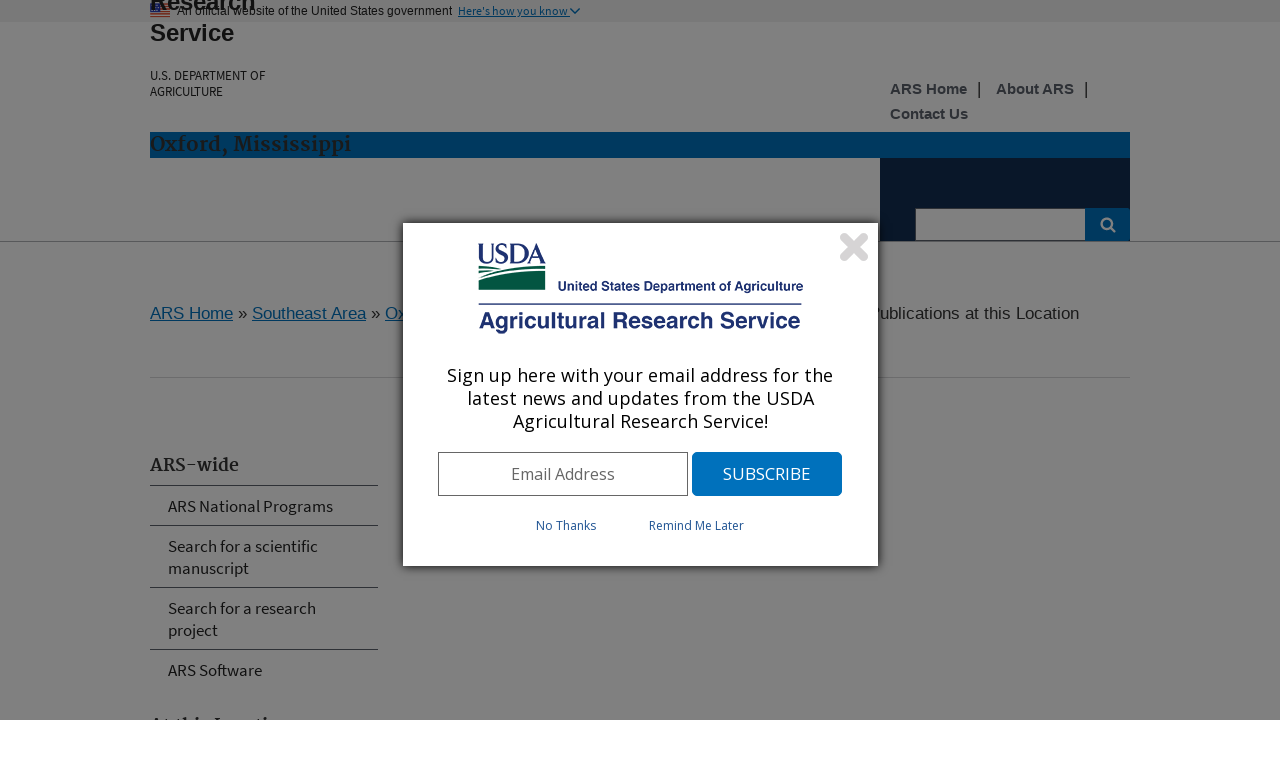

--- FILE ---
content_type: text/html; charset=utf-8
request_url: https://www.ars.usda.gov/research/publications/publications-at-this-location/?modecode=60-60-00-00&locpubs=yes&filterYear=1996
body_size: 9452
content:


<!DOCTYPE HTML>
<html>
<head>
    <title>Publications at this Location : USDA ARS</title>

    <meta http-equiv='Content-Type:text/html; charset=UTF-8' />
    <meta http-equiv="X-UA-Compatible" content="IE=edge" />			<!-- disable IE compatibility view -->
    <meta name="description" />
    <meta name="keywords" content="" />
    <meta key="ID" value="7009" />

    <!-- include jQuery library -->
    


    <!-- photo carsouel -->
    <link rel="stylesheet" href="https://maxcdn.bootstrapcdn.com/bootstrap/3.3.7/css/bootstrap.min.css">
    <script src="https://ajax.googleapis.com/ajax/libs/jquery/3.2.1/jquery.min.js"></script>
    <script src="https://maxcdn.bootstrapcdn.com/bootstrap/3.3.7/js/bootstrap.min.js"></script>

    <meta name='bbsect' content='Main'>
    <meta name='modestem' content='00a00b00c00d'>
    <meta name='modestem1' content='00a'>
    <meta name='modestem2' content='00b'>
    <meta name='modestem3' content='00c'>
    <meta name='modestem4' content='00d'>
    <meta name='site_code' content='60-60-00-00'>

        <meta name="WT.ModeCode" content="60-60-00-00">


    
<!-- Custom Page Header Scripts -->

    



    <meta charset="utf-8" />
    <meta name="viewport" content="width=device-width, initial-scale=1.0" />
    <title>Research : USDA ARS</title>
    <!-- Update the link path to where your stylesheet file is located. For example: /path/to/your/USWDS/css/lib/uswds.min.css -->
    <!-- <link rel="stylesheet" href="/USWDS/css/uswds.css"> -->
    <link rel="stylesheet" href="/USWDS/css/styleguide.css">
    <link href="/css/ARSbranding.css?t=20251128" rel="stylesheet" type="text/css" />
    <script type="text/javascript" src="/Jquery/ARSbranding.js"></script>
    <link media="print" href="/css/print.css" rel="stylesheet" type="text/css" />
    <script type="text/javascript" src="//s7.addthis.com/js/300/addthis_widget.js#pubid=arsociowb"></script>
</head>

<body class="layout-demo" role="banner">

    

<a class="usa-skipnav" href="#main-content">Skip to main content</a>
<header class="usa-header usa-header-basic" role="banner">
    
	

	
	
	
	
	<!-- Gov banner BEGIN -->
    <div class="usa-banner">
        <div class="usa-accordion">
            <header class="usa-banner-header">
                <div class="usa-grid usa-banner-inner">
                    <img src="/USWDS/img/favicons/favicon-57.png" alt="U.S. flag">
                    <p>An official website of the United States government</p>
                    <button class="usa-accordion-button usa-banner-button"
                            aria-expanded="false" aria-controls="gov-banner">
                        <span class="usa-banner-button-text">Here's how you know</span>
                    </button>
                </div>
            </header>
            <div class="usa-banner-content usa-grid usa-accordion-content" id="gov-banner">
                <div class="usa-banner-guidance-gov usa-width-one-half">
                    <img class="usa-banner-icon usa-media_block-img" src="/USWDS/img/icon-dot-gov.svg" alt="Dot gov">
                    <div class="usa-media_block-body">
                        <p>
                            <strong>Official websites use .gov</strong>
                            <br>
                            A <strong>.gov</strong> website belongs to an official government organization in the United States.
                        </p>
                    </div>
                </div>
                <div class="usa-banner-guidance-ssl usa-width-one-half">
                    <img class="usa-banner-icon usa-media_block-img" src="/USWDS/img/icon-https.svg" alt="SSL">
                    <div class="usa-media_block-body">
                        <p>
                            <strong>Secure .gov websites use HTTPS</strong>
                            <br>
                            A <strong>lock</strong> (                            
                              <span class="icon-lock"><svg xmlns="http://www.w3.org/2000/svg" width="52" height="64" viewBox="0 0 52 64" class="usa-banner__lock-image" role="img" aria-labelledby="banner-lock-title banner-lock-description"><title id="banner-lock-title">Lock</title><desc id="banner-lock-description">A locked padlock</desc><path fill="#000000" fill-rule="evenodd" d="M26 0c10.493 0 19 8.507 19 19v9h3a4 4 0 0 1 4 4v28a4 4 0 0 1-4 4H4a4 4 0 0 1-4-4V32a4 4 0 0 1 4-4h3v-9C7 8.507 15.507 0 26 0zm0 8c-5.979 0-10.843 4.77-10.996 10.712L15 19v9h22v-9c0-6.075-4.925-11-11-11z"></path></svg></span>                                                      
                            
                            ) or <strong>https://</strong> means you’ve safely connected to the .gov website. Share sensitive information only on official, secure websites.

                           
                        </p>
                    </div>
                </div>
            </div>
        </div>
    </div>

    <!-- Gov banner END -->
    <!-- Logo  and Log-Text Begin -->
    <div class="usa-nav-container">
        <div class="usa-navbar">
            <button class="usa-menu-btn">Menu</button>
            <div class="usa-logo" id="logo">

                <span href="https://www.usda.gov" title="Home" rel="home" class="usda-logo">
                    <img src="/images/redesign/USDA-Logo.png" alt="USDA Logo" class="usda-logo-img">
                </span>

                <em class="usa-logo-text">
                    <a href="https://www.ars.usda.gov/" title="Agricultural Research Service Home" 
							aria-label="The Agricultural Research Service Home Page" 
							rel="home" id="anch_1">Agricultural Research Service
					</a>
						
                    <h6>
						<a href="https://www.usda.gov/" title="U.S. DEPARTMENT OF AGRICULTURE Home" 
							aria-label="The U.S. Department of Agriculture Home Page" 
							rel="home" id="anch_1">U.S. DEPARTMENT OF AGRICULTURE
						</a>						
					</h6>
                </em>
            </div>
        </div>

            <div class="usa-grid-full usa-color-primary">
                <h3 id="LocationHeader">
                    Oxford, Mississippi
                </h3>
            </div>

        <!-- Logo  and Log-Text End -->
        <nav role="navigation" class="usa-nav usa-color-primary-darkest">
            
            <button class="usa-nav-close">
                <img src="/USWDS/img/close.svg" alt="close">
            </button>




            <form class="usa-search usa-search-small" method="get" action="https://search.usa.gov/search?sort=rel">
                <div role="search">
                    <label class="usa-sr-only" for="search-field-small">Search small</label>
                    <input id="query" type="search" name="query" title="search"> <!--title="search" added-->
                    <input name="affiliate" id="affiliate" type="hidden" value="agriculturalresearchservicears">
                    <button type="submit">
                        <span class="usa-sr-only">Search</span>
                    </button>
                </div>
            </form>
            <!-- Secondary Naivagation Start -->
            <div class="usa-nav-secondary" style=top:-8.2rem>
                <ul class="usa-unstyled-list usa-nav-secondary-links">
                                <li><a title="ARS Home" href="/"><b>ARS Home</b></a></li>
                                <li><a title="About ARS" href="/about-ars/"><b>About ARS</b></a></li>
                                <li><a title="Contact Us" href="/contact-us/?modeCode=60-60-00-00"><b>Contact Us</b></a></li>

                </ul>
            </div>
            <!-- Secondary Naivagation End -->
        </nav>

    </div>
</header>



    <div class="usa-overlay"></div>

    <main class="usa-grid usa-section usa-content usa-layout-docs" id="main-content">

        



    <div>
        <a href="/">ARS Home</a>

» <a href="/southeast-area/">Southeast Area</a>
» <a href="/southeast-area/oxford-ms/">Oxford, Mississippi</a>
» <a href="/research/programs-projects/?modeCode=60-60-00-00">Research</a>
» <a href="/research/publications/publications-at-this-location/?modeCode=60-60-00-00">Publications at this Location</a>
» Publications at this Location
		<!--Start : Social shared icons-->
		<div class="addthis_toolbox addthis_default_style addthis_32x32_style" id="Social-Share-Icons">
			<a class="addthis_button_twitter"></a>
			<a class="addthis_button_linkedin"></a>
			<a class="addthis_button_facebook"></a>
			<a class="addthis_button_email"></a>
			<a class="addthis_button_print"></a>
			<a class="addthis_button_compact"></a>
		</div>
		<!--End : Social shared icons-->
    </div>
    <div style="clear:both;">
        <hr />
    </div>



   
 


<aside class="usa-width-one-fourth usa-layout-docs-sidenav">

    <ul class="usa-sidenav-list">
        




<h4>ARS-wide</h4>
<li><a  href="/research/programs/" >ARS National Programs</a></li>
<li><a  href="/research/publications/find-a-publication/" >Search for a scientific manuscript</a></li>
<li><a  href="/research/projects/" >Search for a research project</a></li>
<li><a  href="/research/software/" >ARS Software</a></li>
<h4>At this Location</h4>
<li><a  href="/research/programs-projects/?modeCode=60-60-00-00" >Programs and Projects</a></li>
<li><a  href="/research/collaborations/?modeCode=60-60-00-00" >Collaborations</a></li>
<li><a  href="/research/projects-by-location/?modeCode=60-60-00-00" >Subjects of Investigation</a></li>
<li><a  href="/research/publications/publications-at-this-location/?modeCode=60-60-00-00" >Publications</a></li>
                                            </ul>

</aside>



    <!--[if lt IE 9]>
         <div class="IErounded-sidebot"
                    style="display:block; height:20px; width:250px; position:relative; left:25px; top:-12px;">
              <img src="/images/redesign/rounded-sidebottom.png" alt="spacing">
         </div>
    <![endif]-->


   

   <div class="usa-width-three-fourths usa-layout-docs-main_content">

      <p><span style="font-size: large; color: #ff6600;">Publications at this Location</span></p>
<p>ARS scientists publish results of their research projects in many formats. Listed below are the publications from research projects conducted at this location.</p>
<p>Clicking on a publication title will take you to more information on the publication. Clicking on the reprint icon <img src="/images/reprintURLIcon.gif" alt="Repository URL" /> will take you to the publication reprint.</p>

               <a href="/research/publications/publications-at-this-location/?modecode=60-60-00-00&locpubs=yes&filterYear=2025" id="anch_51">2025</a> |                <a href="/research/publications/publications-at-this-location/?modecode=60-60-00-00&locpubs=yes&filterYear=2024" id="anch_51">2024</a> |                <a href="/research/publications/publications-at-this-location/?modecode=60-60-00-00&locpubs=yes&filterYear=2023" id="anch_51">2023</a> |                <a href="/research/publications/publications-at-this-location/?modecode=60-60-00-00&locpubs=yes&filterYear=2022" id="anch_51">2022</a> |                <a href="/research/publications/publications-at-this-location/?modecode=60-60-00-00&locpubs=yes&filterYear=2021" id="anch_51">2021</a> |                <a href="/research/publications/publications-at-this-location/?modecode=60-60-00-00&locpubs=yes&filterYear=2020" id="anch_51">2020</a> |                <a href="/research/publications/publications-at-this-location/?modecode=60-60-00-00&locpubs=yes&filterYear=2019" id="anch_51">2019</a> |                <a href="/research/publications/publications-at-this-location/?modecode=60-60-00-00&locpubs=yes&filterYear=2018" id="anch_51">2018</a> |                <a href="/research/publications/publications-at-this-location/?modecode=60-60-00-00&locpubs=yes&filterYear=2017" id="anch_51">2017</a> |                <a href="/research/publications/publications-at-this-location/?modecode=60-60-00-00&locpubs=yes&filterYear=2016" id="anch_51">2016</a> |                <a href="/research/publications/publications-at-this-location/?modecode=60-60-00-00&locpubs=yes&filterYear=2015" id="anch_51">2015</a> |                <a href="/research/publications/publications-at-this-location/?modecode=60-60-00-00&locpubs=yes&filterYear=2014" id="anch_51">2014</a> |                <a href="/research/publications/publications-at-this-location/?modecode=60-60-00-00&locpubs=yes&filterYear=2013" id="anch_51">2013</a> |                <a href="/research/publications/publications-at-this-location/?modecode=60-60-00-00&locpubs=yes&filterYear=2012" id="anch_51">2012</a> |                <a href="/research/publications/publications-at-this-location/?modecode=60-60-00-00&locpubs=yes&filterYear=2011" id="anch_51">2011</a> |                <a href="/research/publications/publications-at-this-location/?modecode=60-60-00-00&locpubs=yes&filterYear=2010" id="anch_51">2010</a> |                <a href="/research/publications/publications-at-this-location/?modecode=60-60-00-00&locpubs=yes&filterYear=2009" id="anch_51">2009</a> |                <a href="/research/publications/publications-at-this-location/?modecode=60-60-00-00&locpubs=yes&filterYear=2008" id="anch_51">2008</a> |                <a href="/research/publications/publications-at-this-location/?modecode=60-60-00-00&locpubs=yes&filterYear=2007" id="anch_51">2007</a> |                <a href="/research/publications/publications-at-this-location/?modecode=60-60-00-00&locpubs=yes&filterYear=2006" id="anch_51">2006</a> |                <a href="/research/publications/publications-at-this-location/?modecode=60-60-00-00&locpubs=yes&filterYear=2005" id="anch_51">2005</a> |                <a href="/research/publications/publications-at-this-location/?modecode=60-60-00-00&locpubs=yes&filterYear=2004" id="anch_51">2004</a> |                <a href="/research/publications/publications-at-this-location/?modecode=60-60-00-00&locpubs=yes&filterYear=2003" id="anch_51">2003</a> |                <a href="/research/publications/publications-at-this-location/?modecode=60-60-00-00&locpubs=yes&filterYear=2002" id="anch_51">2002</a> |                <a href="/research/publications/publications-at-this-location/?modecode=60-60-00-00&locpubs=yes&filterYear=2001" id="anch_51">2001</a> |                <a href="/research/publications/publications-at-this-location/?modecode=60-60-00-00&locpubs=yes&filterYear=2000" id="anch_51">2000</a> |                <a href="/research/publications/publications-at-this-location/?modecode=60-60-00-00&locpubs=yes&filterYear=1999" id="anch_51">1999</a> |                <a href="/research/publications/publications-at-this-location/?modecode=60-60-00-00&locpubs=yes&filterYear=1998" id="anch_51">1998</a> |                <a href="/research/publications/publications-at-this-location/?modecode=60-60-00-00&locpubs=yes&filterYear=1997" id="anch_51">1997</a> |                <a href="/research/publications/publications-at-this-location/?modecode=60-60-00-00&locpubs=yes&filterYear=1996" id="anch_51">1996</a> |                <a href="/research/publications/publications-at-this-location/?modecode=60-60-00-00&locpubs=yes&filterYear=1995" id="anch_51">1995</a> |                <a href="/research/publications/publications-at-this-location/?modecode=60-60-00-00&locpubs=yes&filterYear=1994" id="anch_51">1994</a> |                <a href="/research/publications/publications-at-this-location/?modecode=60-60-00-00&locpubs=yes&filterYear=1993" id="anch_51">1993</a> | 

      <br />
      <br />

      <table align="center">
         <tbody>
            <tr>
               <td>
                  <div align="center">
                     <font face="verdana,arial,helvetica" size="2" color="FF6600">
                        <strong>
                           1996 Publications <br>
                           (listed by order of acceptance date)
                        </strong>
                     </font>
                  </div>
               </td>
            </tr>
         </tbody>
      </table>

      <br>

      <b>Current View: <font color="FF3300">All Publications</font></b>

      <br><br>

      <b>
         Show <a href="/research/publications/publications-at-this-location/?modecode=60-60-00-00&filteryear=1996" id="anch_75">All Publications</a> ||
         <a href="/research/publications/publications-at-this-location/?modecode=60-60-00-00&show=pubtype&filteryear=1996" id="anch_76">Peer Reviewed Journal Publications Only</a>
      </b>

      <br>
      <br>

      <table align="center">
         <tbody>
            <tr>
               <td>
                  <font face="verdana,arial,helvetica" size="2" color="FF6600">
                     <strong>
Displaying 1 to 20 of 36 Records                     </strong>
                  </font>
               </td>
            </tr>
         </tbody>
      </table>

      <table align="center" width="200">
         <tbody>
            <tr>

               <td>

               </td>

               <td>
                        <a href="/research/publications/publications-at-this-location/?modecode=60-60-00-00&start=20&display=20&filterYear=1996&show=" class="nextNRecords" id="anch_78">Next-&gt;&gt;</a>

               </td>

            </tr>
         </tbody>
      </table>

      <br><font face="verdana,arial" size="-1">
         <div align="left">
            <table border="0" cellspacing="0" cellpadding="6">

               <tbody>

                        <tr>
                           <td valign="top" width="5%"><img src="/ARSUserFiles/incme/images/bullet.gif" width="16" height="18" align="bullet"></td>
                           <td>
                               <a href="/research/publications/publication/?seqNo115=76301" class="projectNav" title="Publication" id="anch_79">CHANNEL REHABILITATION IN INCISED STREAMS: COMBINING STRUCTURES AND ECOLOGY</a>


                               <br />
(Peer Reviewed Journal)

                           </td>

                           <td width="75" valign="top" style="font-size:11px;">
                              (1-Dec-96)
                           </td>
                        </tr>
                        <tr>
                           <td valign="top" width="5%"><img src="/ARSUserFiles/incme/images/bullet.gif" width="16" height="18" align="bullet"></td>
                           <td>
                               <a href="/research/publications/publication/?seqNo115=71664" class="projectNav" title="Publication" id="anch_79">VERTEBRATE USE OF HABITATS CREATED BY INSTALLATION OF FIELD-SCALE EROSION  CONTROL STRUCTURES</a>


                               <br />
(Peer Reviewed Journal)

                           </td>

                           <td width="75" valign="top" style="font-size:11px;">
                              (12-Nov-96)
                           </td>
                        </tr>
                        <tr>
                           <td valign="top" width="5%"><img src="/ARSUserFiles/incme/images/bullet.gif" width="16" height="18" align="bullet"></td>
                           <td>
                               <a href="/research/publications/publication/?seqNo115=73770" class="projectNav" title="Publication" id="anch_79">REHABILITATION OF WARMWATER STREAM ECOSYSTEMS DAMAGED BY CHANNEL INCISION</a>


                               <br />
(Peer Reviewed Journal)

                           </td>

                           <td width="75" valign="top" style="font-size:11px;">
                              (7-Nov-96)
                           </td>
                        </tr>
                        <tr>
                           <td valign="top" width="5%"><img src="/ARSUserFiles/incme/images/bullet.gif" width="16" height="18" align="bullet"></td>
                           <td>
                               <a href="/research/publications/publication/?seqNo115=75873" class="projectNav" title="Publication" id="anch_79">MACROTURBULENCE AND FLUID STRESSES IN EXPERIMENTAL GRAVITY CURRENTS:       IMPLICATIONS FOR SEDIMENT TRANSPORT AND DEPOSITION IN THE OCEAN</a>


                               <br />
(Abstract Only)

                           </td>

                           <td width="75" valign="top" style="font-size:11px;">
                              (1-Nov-96)
                           </td>
                        </tr>
                        <tr>
                           <td valign="top" width="5%"><img src="/ARSUserFiles/incme/images/bullet.gif" width="16" height="18" align="bullet"></td>
                           <td>
                               <a href="/research/publications/publication/?seqNo115=85470" class="projectNav" title="Publication" id="anch_79">SOIL LOSS BY SPLASH AND WASH DURING RAINFALL FROM TWO LOESS SOILS</a>


                               <br />
(Peer Reviewed Journal)

                           </td>

                           <td width="75" valign="top" style="font-size:11px;">
                              (15-Oct-96)
                           </td>
                        </tr>
                        <tr>
                           <td valign="top" width="5%"><img src="/ARSUserFiles/incme/images/bullet.gif" width="16" height="18" align="bullet"></td>
                           <td>
                               <a href="/research/publications/publication/?seqNo115=73114" class="projectNav" title="Publication" id="anch_79">PESTICIDES IN LAKE SEDIMENT AND SHALLOW GROUND WATER IN THE MISSISSIPPI    DELTA MSEA</a>


                               <br />
(Abstract Only)

                           </td>

                           <td width="75" valign="top" style="font-size:11px;">
                              (17-Sep-96)
                           </td>
                        </tr>
                        <tr>
                           <td valign="top" width="5%"><img src="/ARSUserFiles/incme/images/bullet.gif" width="16" height="18" align="bullet"></td>
                           <td>
                               <a href="/research/publications/publication/?seqNo115=65107" class="projectNav" title="Publication" id="anch_79">HYDRAULIC AND HYDROLOGIC STABILITY</a>


                               <br />
(Book / Chapter)

                           </td>

                           <td width="75" valign="top" style="font-size:11px;">
                              (15-Sep-96)
                           </td>
                        </tr>
                        <tr>
                           <td valign="top" width="5%"><img src="/ARSUserFiles/incme/images/bullet.gif" width="16" height="18" align="bullet"></td>
                           <td>
                               <a href="/research/publications/publication/?seqNo115=69199" class="projectNav" title="Publication" id="anch_79">PERSPECTIVE ON RIVER CHANNEL RESTORATION</a>


                               <br />
(Book / Chapter)

                           </td>

                           <td width="75" valign="top" style="font-size:11px;">
                              (15-Sep-96)
                           </td>
                        </tr>
                        <tr>
                           <td valign="top" width="5%"><img src="/ARSUserFiles/incme/images/bullet.gif" width="16" height="18" align="bullet"></td>
                           <td>
                               <a href="/research/publications/publication/?seqNo115=70109" class="projectNav" title="Publication" id="anch_79">TOWARDS AN APPROACH TO SUSTAINABLE RIVER RESTORATION</a>


                               <br />
(Book / Chapter)

                           </td>

                           <td width="75" valign="top" style="font-size:11px;">
                              (15-Sep-96)
                           </td>
                        </tr>
                        <tr>
                           <td valign="top" width="5%"><img src="/ARSUserFiles/incme/images/bullet.gif" width="16" height="18" align="bullet"></td>
                           <td>
                               <a href="/research/publications/publication/?seqNo115=72412" class="projectNav" title="Publication" id="anch_79">HABITAT ENHANCEMENT (CHAPTER 4)</a>


                               <br />
(Book / Chapter)

                           </td>

                           <td width="75" valign="top" style="font-size:11px;">
                              (15-Sep-96)
                           </td>
                        </tr>
                        <tr>
                           <td valign="top" width="5%"><img src="/ARSUserFiles/incme/images/bullet.gif" width="16" height="18" align="bullet"></td>
                           <td>
                               <a href="/research/publications/publication/?seqNo115=75772" class="projectNav" title="Publication" id="anch_79">TURBULENCE MODULATION AND PARTICLE VELOCITIES OVER FLAT SAND BEDS AT LOW   TRANSPORT RATES</a>


                               <br />
(Peer Reviewed Journal)

                           </td>

                           <td width="75" valign="top" style="font-size:11px;">
                              (1-Sep-96)
                           </td>
                        </tr>
                        <tr>
                           <td valign="top" width="5%"><img src="/ARSUserFiles/incme/images/bullet.gif" width="16" height="18" align="bullet"></td>
                           <td>
                               <a href="/research/publications/publication/?seqNo115=74868" class="projectNav" title="Publication" id="anch_79">SEDIMENTATION OF RESERVOIRS - SOME CASE HISTORIES</a>


                               <br />
(Proceedings)

                           </td>

                           <td width="75" valign="top" style="font-size:11px;">
                              (17-Aug-96)
                           </td>
                        </tr>
                        <tr>
                           <td valign="top" width="5%"><img src="/ARSUserFiles/incme/images/bullet.gif" width="16" height="18" align="bullet"></td>
                           <td>
                               <a href="/research/publications/publication/?seqNo115=67547" class="projectNav" title="Publication" id="anch_79">CHANNEL RESTORATION OF INCISING, MIXED GRAIN SIZE STREAMS: LESSONS LEARNED</a>


                               <br />
(Proceedings)

                           </td>

                           <td width="75" valign="top" style="font-size:11px;">
                              (15-Jul-96)
                           </td>
                        </tr>
                        <tr>
                           <td valign="top" width="5%"><img src="/ARSUserFiles/incme/images/bullet.gif" width="16" height="18" align="bullet"></td>
                           <td>
                               <a href="/research/publications/publication/?seqNo115=71345" class="projectNav" title="Publication" id="anch_79">MODELLING WIDTH ADJUSTMENT IN STRAIGHT ALLUVIAL CHANNELS</a>


                               <br />
(Peer Reviewed Journal)

                           </td>

                           <td width="75" valign="top" style="font-size:11px;">
                              (11-Jul-96)
                           </td>
                        </tr>
                        <tr>
                           <td valign="top" width="5%"><img src="/ARSUserFiles/incme/images/bullet.gif" width="16" height="18" align="bullet"></td>
                           <td>
                               <a href="/research/publications/publication/?seqNo115=65241" class="projectNav" title="Publication" id="anch_79">THE EFFECT OF LAND USE CHANGES ON SEDIMENT TRANSPORT IN GOODWIN CREEK</a>


                               <br />
(Peer Reviewed Journal)

                           </td>

                           <td width="75" valign="top" style="font-size:11px;">
                              (9-Jul-96)
                           </td>
                        </tr>
                        <tr>
                           <td valign="top" width="5%"><img src="/ARSUserFiles/incme/images/bullet.gif" width="16" height="18" align="bullet"></td>
                           <td>
                               <a href="/research/publications/publication/?seqNo115=59832" class="projectNav" title="Publication" id="anch_79">LOESS STRATIGRAPHY AND FRAGIPAN OCCURRENCE IN UPLANDS OF THE LOWER         MISSISSIPPI RIVER VALLEY</a>


                               <br />
(Peer Reviewed Journal)

                           </td>

                           <td width="75" valign="top" style="font-size:11px;">
                              (26-Jun-96)
                           </td>
                        </tr>
                        <tr>
                           <td valign="top" width="5%"><img src="/ARSUserFiles/incme/images/bullet.gif" width="16" height="18" align="bullet"></td>
                           <td>
                               <a href="/research/publications/publication/?seqNo115=61533" class="projectNav" title="Publication" id="anch_79">INSECTICIDE AND METAL CONTAMINATION OF A MIXED COVER AGRICULTURAL WATERSHED</a>


                               <br />
(Peer Reviewed Journal)

                           </td>

                           <td width="75" valign="top" style="font-size:11px;">
                              (1-Jun-96)
                           </td>
                        </tr>
                        <tr>
                           <td valign="top" width="5%"><img src="/ARSUserFiles/incme/images/bullet.gif" width="16" height="18" align="bullet"></td>
                           <td>
                               <a href="/research/publications/publication/?seqNo115=70558" class="projectNav" title="Publication" id="anch_79">A MANAGEMENT SYSTEMS EVALUATION AREA (MSEA) PROJECT FOR THE MISSISSIPPI    DELTA</a>


                               <br />
(Proceedings)

                           </td>

                           <td width="75" valign="top" style="font-size:11px;">
                              (1-Jun-96)
                           </td>
                        </tr>
                        <tr>
                           <td valign="top" width="5%"><img src="/ARSUserFiles/incme/images/bullet.gif" width="16" height="18" align="bullet"></td>
                           <td>
                               <a href="/research/publications/publication/?seqNo115=52504" class="projectNav" title="Publication" id="anch_79">BROADCAST FERTILIZER LOSSES IN RUNOFF</a>


                               <br />
(Experiment Station)

                           </td>

                           <td width="75" valign="top" style="font-size:11px;">
                              (1-May-96)
                           </td>
                        </tr>
                        <tr>
                           <td valign="top" width="5%"><img src="/ARSUserFiles/incme/images/bullet.gif" width="16" height="18" align="bullet"></td>
                           <td>
                               <a href="/research/publications/publication/?seqNo115=69726" class="projectNav" title="Publication" id="anch_79">FROM THE ARS PROJECT LEADER OF MDMSEA</a>


                               <br />
(Experiment Station)

                           </td>

                           <td width="75" valign="top" style="font-size:11px;">
                              (1-May-96)
                           </td>
                        </tr>

               </tbody>
            </table>


            <table align="center" width="200">

               <tbody>
                  <tr>

                     <td>
                     </td>

                     <td>
                              <a href="/research/publications/publications-at-this-location/?modecode=60-60-00-00&start=20&display=20&filterYear=1996&show=" class="nextNRecords" id="anch_78">Next-&gt;&gt;</a>

                     </td>

                  </tr>

               </tbody>
            </table>

         </div>
      </font>
   </div>


        <!-- Digital Analytics (DAP) -->
        <!-- We participate in the US government's analytics program. See the data at analytics.usa.gov. -->
        <script async id="_fed_an_ua_tag" src="https://dap.digitalgov.gov/Universal-Federated-Analytics-Min.js?agency=USDA&subagency=ARS"></script>


       

        <script type="text/javascript">
            var _gaq = _gaq || [];
            _gaq.push(['_setAccount', 'UA-27627304-6']);
            _gaq.push(['_setDomainName', 'usda.gov']);
            _gaq.push(['_setAllowLinker', true]);
            _gaq.push(['_trackPageview']);

            _gaq.push(['b._setAccount', 'UA-27627304-1']);
            _gaq.push(['b._setDomainName', 'usda.gov']);
            _gaq.push(['b._setAllowLinker', true]);
            _gaq.push(['b._trackPageview']);

            (function () {
                var ga = document.createElement('script'); ga.type = 'text/javascript'; ga.async = true;
                ga.src = ('https:' == document.location.protocol ? 'https://ssl' : 'http://www') + '.google-analytics.com/ga.js';
                var s = document.getElementsByTagName('script')[0]; s.parentNode.insertBefore(ga, s);
            })();
        </script>
				
				
	<!-- start-GA4-Google tag (gtag.js) -->
	<script async src="https://www.googletagmanager.com/gtag/js?id=G-ND298XG1VM"></script>
	<script>
  	window.dataLayer = window.dataLayer || [];
  	function gtag(){dataLayer.push(arguments);}
  	gtag('js', new Date());

  	gtag('config', 'G-ND298XG1VM');
	</script>
	<!-- end Google tag (gtag.js) -->			
				
				
    </main>

    

<footer class="usa-footer usa-footer-big" role="contentinfo">
    <!-- last modified date in documentation page -->
        <div class="usa-grid usa-footer-return-to-top">
            <a href="#">Return to top</a>
            <div class="page-last-modified">
                Last Modified:
11/27/2025            </div>
        </div>

    <!--  Headquarter pages only -->

    <!-- middle footer -->
    <div class="usa-grid-full usa-color-gray-dark">
        <!-- Connect with ARS and Floating social Icons-->
        <nav class="usa-footer-nav usa-width-one-half">
             <nav class="usa-width-one-third" id="Connect-ARS">
                <h3 class="usa-sign_up-header">Connect with ARS</h3>
                

<!-- Connect with ARS Social icons in footer -->
    <div class="usa-footer-nav" id="socialLink">
                        <a href="http://twitter.com/usda_ars">
                            <img src="/ARSUserFiles/00000000/images/social_media///twitter.png" title="Twitter" alt="Twitter" />
                        </a>
                        <a href="https://www.linkedin.com/company/usda-ars">
                            <img src="/ARSUserFiles/00000000/images/social_media///linkedin.png" title="LinkedIn" alt="LinkedIn" />
                        </a>
                        <a href="https://www.youtube.com/channel/UCbY4NfKJTwEO1rxTdNGjYbA">
                            <img src="/ARSUserFiles/00000000/images/social_media///youtube.png" title="Youtube" alt="Youtube" />
                        </a>
                        <a href="https://www.facebook.com/AgriculturalResearchService">
                            <img src="/ARSUserFiles/00000000/images/social_media///square-facebook-icon.jpg" title="Facebook Icon" alt="Facebook Icon" />
                        </a>
    </div>

<!-- Floating Social shared icons-->

            </nav>
             <nav class="usa-width-one-fourth" id="TellUs">
                 <a href="https://tellus.ars.usda.gov/" title="Tellus"
                    aria-label="The Tellus Home Page"   rel="home">                  
                     <img src="/ARSUserFiles/00000000/images/social_media/tellus-logo.png" title="Tellus" alt="Tellus">
                 </a>
                
             </nav>
        </nav>

         <!-- Sign up for ARS News updates-->
        <nav class="usa-footer-nav usa-width-one-half">
            <form id="GD-snippet-form" action="https://public.govdelivery.com/accounts/USDAARS/subscriber/qualify?qsp=CODE_RED"
                  accept-charset="UTF-8" method="post" target="_blank">

                <input name="utf8" type="hidden" value="&#x2713;" />
                <input type="hidden" name="authenticity_token" value="tV2OquJR5xnmtrmmZS3UWsIp7QddNiZcKotw2AMMUx2u9nfu4b3aL1Fb4L6RnJCoF5VYhXZ85qUPjpOyJiUlhg==" />

                <fieldset>
                    <h3 class="usa-sign_up-header">Sign up</h3>
                    <div class="EmailSignup-Footer">
                        <!-- <input type="text" name="email" id="email" placeholder="Sign up for ARS News updates" style="display:inline-block;" value> <input type="submit" name="commit" class="form_button" id="go" value="Go" style="display:inline-block;" />-->
                        <input type="text" name="email" id="email" style="display:inline-block;" title="email" value> <input type="submit" name="commit" class="form_button" id="go" value="Go" style="display:inline-block;" />
                    </div>

                </fieldset>
            </form>

                    <!-- GovDelivery Subscription Overlay -->
                    <script src='https://content.govdelivery.com/overlay/js/6017.js'></script>
                    <!-- End GovDelivery Overlay -->
                    <!--CFI survey pop-up display section-->
                    <script src="/ARSUserFiles/Utility/WebMoniter/WebMoniter.js" type="text/javascript"></script>
                    <!--End CFI survey pop-up -->
            </nav>
           <!-- End Sign up for ARS News updates-->
</div>

    <!-- bottom footer-->
    <div class="usa-grid-full usa-color-gray-dark">
        <nav class="usa-footer-nav" id="footer-bottom">
            <ul class="usa-unstyled-list">
                            <li class="usa-width-one-fourth usa-footer-primary-content">
                                <a href="/">ARS Home</a>
                            </li>
                            <li class="usa-width-one-fourth usa-footer-primary-content">
                                <a href="http://www.usda.gov/">USDA.gov</a>
                            </li>
                            <li class="usa-width-one-fourth usa-footer-primary-content">
                                <a href="https://www.usda.gov/plain-writing">Plain Writing</a>
                            </li>
                            <li class="usa-width-one-fourth usa-footer-primary-content">
                                <a href="https://www.usda.gov/policies-and-links">Policies &amp; Links</a>
                            </li>
                            <li class="usa-width-one-fourth usa-footer-primary-content">
                                <a href="https://www.usda.gov/oascr/civil-rights-statements">Civil Rights Statements</a>
                            </li>
                            <li class="usa-width-one-fourth usa-footer-primary-content">
                                <a href="/research/freedom-of-information-act-and-privacy-act-reference-guide/">FOIA</a>

                            </li>
                            <li class="usa-width-one-fourth usa-footer-primary-content">
                                <a href="https://www.usda.gov/accessibility-statement">Accessibility Statement</a>

                            </li>
                            <li class="usa-width-one-fourth usa-footer-primary-content">
                                <a href="https://www.usda.gov/privacy-policy">Privacy Policy</a>

                            </li>
                            <li class="usa-width-one-fourth usa-footer-primary-content">
                                <a href="https://www.usda.gov/non-discrimination-statement">Non-Discrimination Statement</a>

                            </li>
                            <li class="usa-width-one-fourth usa-footer-primary-content">
                                <a href="/docs/quality-of-information/">Quality of Information</a>

                            </li>
                            <li class="usa-width-one-fourth usa-footer-primary-content">
                                <a href="https://www.usa.gov">USA.gov</a>

                            </li>
                            <li class="usa-width-one-fourth usa-footer-primary-content">
                                <a href="https://www.whitehouse.gov">WhiteHouse.gov</a>

                            </li>
                            <li class="usa-width-one-fourth usa-footer-primary-content">
                                <a href="https://ask.usda.gov">Ask USDA</a>

                            </li>

            </ul>
        </nav>
    </div>
</footer>

    <!--[if lt IE 9]>
        <img class="IErounded" src="/images/redesign/rounded-bottomBLK.png" alt="spacer">
    <![endif]-->
    <!-- pageComplete -->
    
<!-- Custom Page Footers Scripts -->

    

    <script src="/USWDS/js/uswds.min.js"></script>

</body>
</html>
